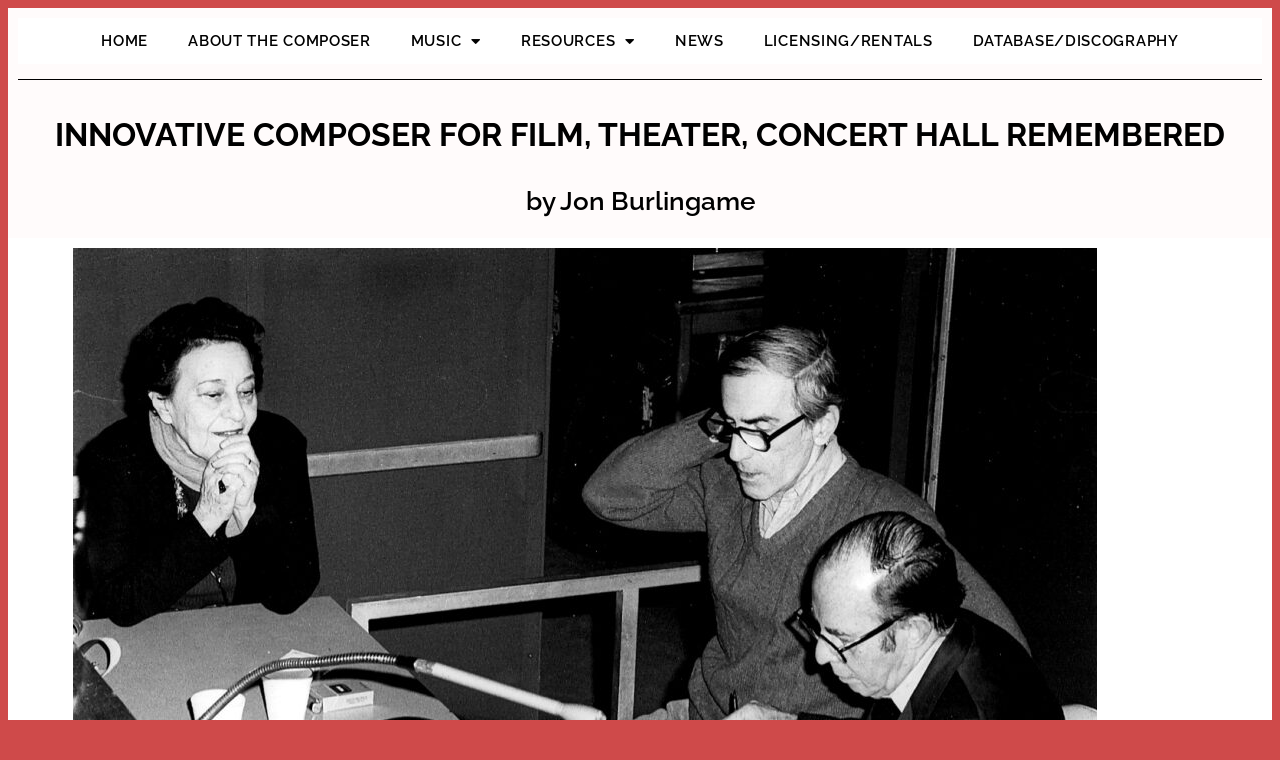

--- FILE ---
content_type: text/css
request_url: https://jeromemoross.com/wp-content/uploads/elementor/css/post-39.css?ver=1769513934
body_size: 140
content:
.elementor-kit-39{--e-global-color-primary:#0A0000;--e-global-color-secondary:#D73A3A;--e-global-color-text:#000000;--e-global-color-accent:#E04C4C;--e-global-color-1fe6230:#CF5A5A;--e-global-color-3b2dd07:#CA1717;--e-global-color-88663a0:#FFFBFB;--e-global-color-dc4fe40:#02010100;--e-global-typography-primary-font-family:"Raleway";--e-global-typography-primary-font-size:20px;--e-global-typography-primary-font-weight:600;--e-global-typography-secondary-font-family:"Raleway";--e-global-typography-secondary-font-size:30px;--e-global-typography-secondary-font-weight:400;--e-global-typography-secondary-line-height:0.1em;--e-global-typography-text-font-family:"Raleway";--e-global-typography-text-font-size:20px;--e-global-typography-text-font-weight:400;--e-global-typography-accent-font-family:"Raleway";--e-global-typography-accent-font-weight:500;background-color:#CF4A4A;color:#000000;font-family:var( --e-global-typography-primary-font-family ), Sans-serif;font-size:var( --e-global-typography-primary-font-size );font-weight:var( --e-global-typography-primary-font-weight );line-height:var( --e-global-typography-primary-line-height );word-spacing:var( --e-global-typography-primary-word-spacing );}.elementor-kit-39 button,.elementor-kit-39 input[type="button"],.elementor-kit-39 input[type="submit"],.elementor-kit-39 .elementor-button{background-color:transparent;color:#000000;background-image:linear-gradient(180deg, #971818 0%, #E2063D 100%);border-style:solid;}.elementor-kit-39 e-page-transition{background-color:#FFBC7D;}.elementor-kit-39 a{color:#0114FF;font-family:var( --e-global-typography-primary-font-family ), Sans-serif;font-size:var( --e-global-typography-primary-font-size );font-weight:var( --e-global-typography-primary-font-weight );line-height:var( --e-global-typography-primary-line-height );word-spacing:var( --e-global-typography-primary-word-spacing );}.elementor-kit-39 a:hover{color:#7685FF;font-family:"Raleway", Sans-serif;font-size:21px;font-weight:600;}.elementor-kit-39 h1{color:#000000;font-family:"Raleway", Sans-serif;}.elementor-kit-39 h2{color:#FFFCFC;font-family:"Raleway", Sans-serif;}.elementor-kit-39 h3{color:#000000;font-family:"Raleway", Sans-serif;}.elementor-kit-39 h4{color:#000000;font-family:"Raleway", Sans-serif;}.elementor-kit-39 h5{color:#000000;font-family:"Raleway", Sans-serif;}.elementor-kit-39 h6{color:#000000;font-family:"Raleway", Sans-serif;}.elementor-section.elementor-section-boxed > .elementor-container{max-width:1140px;}.e-con{--container-max-width:1140px;}.elementor-widget:not(:last-child){margin-block-end:20px;}.elementor-element{--widgets-spacing:20px 20px;--widgets-spacing-row:20px;--widgets-spacing-column:20px;}{}h1.entry-title{display:var(--page-title-display);}.elementor-lightbox{--lightbox-navigation-icons-size:0px;}@media(max-width:1024px){.elementor-kit-39{font-size:var( --e-global-typography-primary-font-size );line-height:var( --e-global-typography-primary-line-height );word-spacing:var( --e-global-typography-primary-word-spacing );}.elementor-kit-39 a{font-size:var( --e-global-typography-primary-font-size );line-height:var( --e-global-typography-primary-line-height );word-spacing:var( --e-global-typography-primary-word-spacing );}.elementor-section.elementor-section-boxed > .elementor-container{max-width:1024px;}.e-con{--container-max-width:1024px;}}@media(max-width:767px){.elementor-kit-39{font-size:var( --e-global-typography-primary-font-size );line-height:var( --e-global-typography-primary-line-height );word-spacing:var( --e-global-typography-primary-word-spacing );}.elementor-kit-39 a{font-size:var( --e-global-typography-primary-font-size );line-height:var( --e-global-typography-primary-line-height );word-spacing:var( --e-global-typography-primary-word-spacing );}.elementor-kit-39 a:hover{font-size:1px;}.elementor-section.elementor-section-boxed > .elementor-container{max-width:767px;}.e-con{--container-max-width:767px;}}

--- FILE ---
content_type: text/css
request_url: https://jeromemoross.com/wp-content/uploads/elementor/css/post-809.css?ver=1769514263
body_size: 462
content:
.elementor-809 .elementor-element.elementor-element-1c142f2 > .elementor-container > .elementor-column > .elementor-widget-wrap{align-content:center;align-items:center;}.elementor-809 .elementor-element.elementor-element-1c142f2:not(.elementor-motion-effects-element-type-background), .elementor-809 .elementor-element.elementor-element-1c142f2 > .elementor-motion-effects-container > .elementor-motion-effects-layer{background-color:#CF5353;}.elementor-809 .elementor-element.elementor-element-1c142f2 > .elementor-background-overlay{background-color:#CF5353;opacity:1;transition:background 0.3s, border-radius 0.3s, opacity 0.3s;}.elementor-809 .elementor-element.elementor-element-1c142f2{transition:background 0.3s, border 0.3s, border-radius 0.3s, box-shadow 0.3s;}.elementor-809 .elementor-element.elementor-element-93ea313:not(.elementor-motion-effects-element-type-background) > .elementor-widget-wrap, .elementor-809 .elementor-element.elementor-element-93ea313 > .elementor-widget-wrap > .elementor-motion-effects-container > .elementor-motion-effects-layer{background-color:#FFFBFB;}.elementor-809 .elementor-element.elementor-element-93ea313 > .elementor-element-populated{transition:background 0.3s, border 0.3s, border-radius 0.3s, box-shadow 0.3s;}.elementor-809 .elementor-element.elementor-element-93ea313 > .elementor-element-populated > .elementor-background-overlay{transition:background 0.3s, border-radius 0.3s, opacity 0.3s;}.elementor-809 .elementor-element.elementor-global-5488{width:var( --container-widget-width, 230.006% );max-width:230.006%;--container-widget-width:230.006%;--container-widget-flex-grow:0;}.elementor-809 .elementor-element.elementor-global-5488 > .elementor-widget-container{background-color:#FFFFFF;}.elementor-809 .elementor-element.elementor-global-5488:hover .elementor-widget-container{background-color:#FFFFFF;}.elementor-809 .elementor-element.elementor-global-5488 .elementor-menu-toggle{margin:0 auto;background-color:#000000;}.elementor-809 .elementor-element.elementor-global-5488 .elementor-nav-menu .elementor-item{font-size:15px;letter-spacing:0.7px;}.elementor-809 .elementor-element.elementor-global-5488 .elementor-nav-menu--main .elementor-item{color:#000000;fill:#000000;}.elementor-809 .elementor-element.elementor-global-5488 .elementor-nav-menu--main .elementor-item:hover,
					.elementor-809 .elementor-element.elementor-global-5488 .elementor-nav-menu--main .elementor-item.elementor-item-active,
					.elementor-809 .elementor-element.elementor-global-5488 .elementor-nav-menu--main .elementor-item.highlighted,
					.elementor-809 .elementor-element.elementor-global-5488 .elementor-nav-menu--main .elementor-item:focus{color:#CF5353;fill:#CF5353;}.elementor-809 .elementor-element.elementor-global-5488 .elementor-nav-menu--main .elementor-item.elementor-item-active{color:#CF5353;}.elementor-809 .elementor-element.elementor-global-5488 .elementor-nav-menu--dropdown a, .elementor-809 .elementor-element.elementor-global-5488 .elementor-menu-toggle{color:#000000;fill:#000000;}.elementor-809 .elementor-element.elementor-global-5488 .elementor-nav-menu--dropdown{background-color:#FFFFFF;}.elementor-809 .elementor-element.elementor-global-5488 .elementor-nav-menu--dropdown a:hover,
					.elementor-809 .elementor-element.elementor-global-5488 .elementor-nav-menu--dropdown a:focus,
					.elementor-809 .elementor-element.elementor-global-5488 .elementor-nav-menu--dropdown a.elementor-item-active,
					.elementor-809 .elementor-element.elementor-global-5488 .elementor-nav-menu--dropdown a.highlighted,
					.elementor-809 .elementor-element.elementor-global-5488 .elementor-menu-toggle:hover,
					.elementor-809 .elementor-element.elementor-global-5488 .elementor-menu-toggle:focus{color:#CF5353;}.elementor-809 .elementor-element.elementor-global-5488 .elementor-nav-menu--dropdown a:hover,
					.elementor-809 .elementor-element.elementor-global-5488 .elementor-nav-menu--dropdown a:focus,
					.elementor-809 .elementor-element.elementor-global-5488 .elementor-nav-menu--dropdown a.elementor-item-active,
					.elementor-809 .elementor-element.elementor-global-5488 .elementor-nav-menu--dropdown a.highlighted{background-color:#000000;}.elementor-809 .elementor-element.elementor-global-5488 .elementor-nav-menu--dropdown .elementor-item, .elementor-809 .elementor-element.elementor-global-5488 .elementor-nav-menu--dropdown  .elementor-sub-item{font-size:15px;}.elementor-809 .elementor-element.elementor-global-5488 div.elementor-menu-toggle{color:#CF5353;}.elementor-809 .elementor-element.elementor-global-5488 div.elementor-menu-toggle svg{fill:#CF5353;}.elementor-809 .elementor-element.elementor-global-5488 div.elementor-menu-toggle:hover, .elementor-809 .elementor-element.elementor-global-5488 div.elementor-menu-toggle:focus{color:#CF5353;}.elementor-809 .elementor-element.elementor-global-5488 div.elementor-menu-toggle:hover svg, .elementor-809 .elementor-element.elementor-global-5488 div.elementor-menu-toggle:focus svg{fill:#CF5353;}.elementor-809 .elementor-element.elementor-global-5488 .elementor-menu-toggle:hover, .elementor-809 .elementor-element.elementor-global-5488 .elementor-menu-toggle:focus{background-color:#000000;}.elementor-809 .elementor-element.elementor-element-47815f2{--divider-border-style:solid;--divider-color:#000;--divider-border-width:1px;}.elementor-809 .elementor-element.elementor-element-47815f2 .elementor-divider-separator{width:100%;}.elementor-809 .elementor-element.elementor-element-47815f2 .elementor-divider{padding-block-start:15px;padding-block-end:15px;}.elementor-809 .elementor-element.elementor-element-30b5ab8{text-align:center;}.elementor-809 .elementor-element.elementor-element-30b5ab8 .elementor-heading-title{font-family:"Raleway", Sans-serif;line-height:40px;color:#000000;}.elementor-809 .elementor-element.elementor-element-6caa058{text-align:center;font-size:26px;line-height:1px;}.elementor-809 .elementor-element.elementor-element-a94d722:not(.elementor-motion-effects-element-type-background), .elementor-809 .elementor-element.elementor-element-a94d722 > .elementor-motion-effects-container > .elementor-motion-effects-layer{background-color:#FFFFFF;}.elementor-809 .elementor-element.elementor-element-a94d722 > .elementor-background-overlay{background-color:#FFFBFB;opacity:1;transition:background 0.3s, border-radius 0.3s, opacity 0.3s;}.elementor-809 .elementor-element.elementor-element-a94d722 > .elementor-container{max-width:1154px;text-align:start;}.elementor-809 .elementor-element.elementor-element-a94d722{transition:background 0.3s, border 0.3s, border-radius 0.3s, box-shadow 0.3s;}.elementor-809 .elementor-element.elementor-element-d2d8b93{text-align:start;font-family:"Raleway", Sans-serif;font-size:20px;line-height:1.6em;color:#000000;}.elementor-809 .elementor-element.elementor-element-ec4c5b3:not(.elementor-motion-effects-element-type-background) > .elementor-widget-wrap, .elementor-809 .elementor-element.elementor-element-ec4c5b3 > .elementor-widget-wrap > .elementor-motion-effects-container > .elementor-motion-effects-layer{background-color:#000000;}.elementor-809 .elementor-element.elementor-element-ec4c5b3 > .elementor-element-populated{transition:background 0.3s, border 0.3s, border-radius 0.3s, box-shadow 0.3s;}.elementor-809 .elementor-element.elementor-element-ec4c5b3 > .elementor-element-populated > .elementor-background-overlay{transition:background 0.3s, border-radius 0.3s, opacity 0.3s;}.elementor-809 .elementor-element.elementor-global-9822{width:var( --container-widget-width, 118.549% );max-width:118.549%;--container-widget-width:118.549%;--container-widget-flex-grow:0;}.elementor-809 .elementor-element.elementor-global-9822 .elementor-heading-title{font-family:"Raleway", Sans-serif;font-size:20px;line-height:26px;color:#FFFFFF;}.elementor-809 .elementor-element.elementor-element-628da00b:not(.elementor-motion-effects-element-type-background) > .elementor-widget-wrap, .elementor-809 .elementor-element.elementor-element-628da00b > .elementor-widget-wrap > .elementor-motion-effects-container > .elementor-motion-effects-layer{background-color:#000000;}.elementor-809 .elementor-element.elementor-element-628da00b > .elementor-element-populated{transition:background 0.3s, border 0.3s, border-radius 0.3s, box-shadow 0.3s;}.elementor-809 .elementor-element.elementor-element-628da00b > .elementor-element-populated > .elementor-background-overlay{transition:background 0.3s, border-radius 0.3s, opacity 0.3s;}.elementor-809 .elementor-element.elementor-global-660{width:var( --container-widget-width, 121.486% );max-width:121.486%;--container-widget-width:121.486%;--container-widget-flex-grow:0;}.elementor-809 .elementor-element.elementor-global-660 > .elementor-widget-container{background-color:#000000;margin:-8px -8px -8px -8px;}.elementor-809 .elementor-element.elementor-global-660 .elementor-nav-menu .elementor-item{font-family:"Raleway", Sans-serif;font-size:20px;}.elementor-809 .elementor-element.elementor-global-660 .elementor-nav-menu--main .elementor-item{color:#FFFFFF;fill:#FFFFFF;}.elementor-809 .elementor-element.elementor-global-660 .elementor-nav-menu--main .elementor-item:hover,
					.elementor-809 .elementor-element.elementor-global-660 .elementor-nav-menu--main .elementor-item.elementor-item-active,
					.elementor-809 .elementor-element.elementor-global-660 .elementor-nav-menu--main .elementor-item.highlighted,
					.elementor-809 .elementor-element.elementor-global-660 .elementor-nav-menu--main .elementor-item:focus{color:#D21515;fill:#D21515;}@media(min-width:768px){.elementor-809 .elementor-element.elementor-element-ec4c5b3{width:42.813%;}.elementor-809 .elementor-element.elementor-element-628da00b{width:57.125%;}}

--- FILE ---
content_type: text/javascript
request_url: https://jeromemoross.com/wp-content/plugins/horizontal-slider-with-scroll/assets/js/app.js?ver=1968071810
body_size: 5643
content:


var __HSS_VARS = '';

! function e(n, t, i) {
    function o(r, l) {
        if (!t[r]) {
            if (!n[r]) {
                var s = "function" == typeof require && require;
                if (!l && s) return s(r, !0);
                if (d) return d(r, !0);
                var a = new Error("Cannot find module '" + r + "'");
                throw a.code = "MODULE_NOT_FOUND", a
            }
            var u = t[r] = {
                exports: {}
            };
            n[r][0].call(u.exports, function(e) {
                var t = n[r][1][e];
                return o(t ? t : e)
            }, u, u.exports, e, n, t, i)
        }
        return t[r].exports
    }
    for (var d = "function" == typeof require && require, r = 0; r < i.length; r++) o(i[r]);
    return o
}({
    1: [function(e, n, t) {
        "use strict";
        e("./setup/index"), e("./scroll/initialize_horizontal_layout"), e("./bluebird")
    }, {
        "./bluebird": 2,
      
        "./scroll/initialize_horizontal_layout": 54,
        "./setup/index": 59
    }],
    2: [function(e, n, t) {
         e("./procedular/setup/08_utilities"), e("./procedular/site/loading_progress")
    }, {
     
        "./procedular/setup/08_utilities": 30,
        "./procedular/site/loading_progress": 36,
    }],
    
    30: [function(e, n, t) {
        (function(n) {
            var t, i, o, d, r;
            t = "undefined" != typeof window ? window.jQuery : "undefined" != typeof n ? n.jQuery : null, o = e("setup/globals"), i = t(window), o.Util = {
                remove_style: function() {
                    return t(this).removeAttr("style")
                }
            }, o.get_scroll_pos_x = function() {
                return o.is.touchable ? Math.abs(t(".horizontal-container").offset().left) : i.scrollLeft()
            }, r = function(e) {
                var n, t;
                return null == e.getBoundingClientRect ? !0 : (n = e.getBoundingClientRect(), t = 32, n.top + n.height >= -t && n.bottom - n.height <= o.win.height + t && n.left >= -t && n.right <= o.win.width + t)
            }, d = function(e) {
                var n, t;
                return null == e.getBoundingClientRect ? !0 : (n = e.getBoundingClientRect(), t = 100, n.top + n.height >= -t && n.bottom - n.height <= o.win.height + t && n.left + n.width >= -t && n.right - n.width <= o.win.width + t)
            }, t.fn.in_view = function() {
                return r(this.get(0))
            }, t.fn.in_loose_view = function() {
                return d(this.get(0))
            }, t.fn.get_outer_html = function() {
                return this.clone().wrap("<p>").parent().html()
            }
        }).call(this, "undefined" != typeof global ? global : "undefined" != typeof self ? self : "undefined" != typeof window ? window : {})
    }, {
        "setup/globals": 58
    }],

    36: [function(e, n, t) {
        (function(e) {
            var n, t;
            n = "undefined" != typeof window ? window.jQuery : "undefined" != typeof e ? e.jQuery : null, t = "undefined" != typeof window ? window.wp.hooks : "undefined" != typeof e ? e.wp.hooks : null, t.addAction("theme.ready", function() {
                var e;
                return e = n("#page").imagesLoaded(), e.always(function() {
                    return t.doAction("theme.first_init"), t.doAction("theme.init")
                })
            })
        }).call(this, "undefined" != typeof global ? global : "undefined" != typeof self ? self : "undefined" != typeof window ? window : {})
    }, {}],
  
    40: [function(e, n, t) {
        (function(t) {
            var i, o, d, r, l, s, a, u, f, c = function(e, n) {
                return function() {
                    return e.apply(n, arguments)
                }
            };
            i = "undefined" != typeof window ? window.jQuery : "undefined" != typeof t ? t.jQuery : null, d = "undefined" != typeof window ? window.wp.hooks : "undefined" != typeof t ? t.wp.hooks : null, o = e("setup/globals"), s = e("./Scroll/Horizontal_Scroll"), l = e("./Horizontal_Navigation"), f = e("./Text_Parallax"), u = e("./Text_Cutter"), a = e("./Stage").get(), r = function() {
                function n() {
                    this.setup = c(this.setup, this), this.setup()
                }
                return n.prototype.exists = function() {
                    return this.$horizontal && this.$content && 1 === this.$content.length && 1 === this.$horizontal.length
                }, n.prototype.toggle_mode = function() {
                    return o.is.responsive ? (t.Village.is.horizontal = !1, this.hide()) : (t.Village.is.horizontal = !0, this.show())
                }, n.prototype.show = function() {
                    return this.exists() ? (this.$content.addClass("is-disabled").removeClass("is-active"), this.$horizontal.addClass("is-active").removeClass("is-disabled")) : void 0
                }, n.prototype.hide = function() {
                    return this.exists() ? (this.$content.removeClass("is-disabled").addClass("is-active"), this.$horizontal.removeClass("is-active").addClass("is-disabled")) : void 0
                }, n.prototype.create_container = function() {
                    var e;
                    return this.$content = i("#mainhssec .hss-content-area"), e = this.$content.clone().removeClass("hss-content-area").addClass("hss-content-area--horizontal").removeAttr("id").css({
                        height: a.size().content.height
                    }).insertAfter(this.$content)
                }, n.prototype.setup = function() {
                    return this.$horizontal = this.create_container(), this.toggle_mode(), this.Scroll = new s(this.$horizontal, e("./Items/Items_Full_Size")), f.requirements_met(this.Scroll.$canvas) && (this.Parallax = new f(this.Scroll.$canvas)), this.Cutter = new u(this.Scroll.$canvas), this.Navigation = new l(this.Scroll)
                }, n.prototype.resize = function() {
                    return this.Scroll.resize(), this.$horizontal.css({
                        height: a.size().content.height
                    }), this.Cutter.maybe_cut()
                }, n.prototype.destroy = function() {
                    null != this.Parallax && this.Parallax.destroy(), this.Cutter.destroy(), this.Navigation.destroy(), this.Scroll.destroy(), this.Parallax = null, this.Cutter = null, this.Navigation = null, this.Scroll = null
                }, n
            }(), n.exports = r
        }).call(this, "undefined" != typeof global ? global : "undefined" != typeof self ? self : "undefined" != typeof window ? window : {})
    }, {
        "./Horizontal_Navigation": 41,
        "./Items/Items_Full_Size": 48,
        "./Scroll/Horizontal_Scroll": 50,
        "./Stage": 51,
        "./Text_Cutter": 52,
        "./Text_Parallax": 53,
        "setup/globals": 58
    }],
    41: [function(e, n, t) {
        (function(t) {
            var i, o, d, r, l, s = function(e, n) {
                return function() {
                    return e.apply(n, arguments)
                }
            };
            
            i = "undefined" != typeof window ? window.jQuery : "undefined" != typeof t ? t.jQuery : null, o = "undefined" != typeof window ? window.jQuery.q : "undefined" != typeof t ? t.jQuery.q : null, d = e("setup/globals"), r = "undefined" != typeof window ? window.wp.hooks : "undefined" != typeof t ? t.wp.hooks : null, l = function() {
                function e(e) {
                    this.scroll = e, this.detach_scroll = s(this.detach_scroll, this), this.attach_scroll = s(this.attach_scroll, this), this.jump_to_index = s(this.jump_to_index, this), this.handle_keyboard_click = s(this.handle_keyboard_click, this), this.handle_button_click = s(this.handle_button_click, this), this.toggle_active_item = s(this.toggle_active_item, this), o(".js__scroll").removeClass("is-disabled").addClass("is-hidden"), this.throttled_toggle_active_item = _.debounce(this.toggle_active_item, 100), this.debounce_attach_scroll = _.debounce(this.attach_scroll, 500), this.$items = this.scroll.Items.$items.not(".Parallax-Text"), this.selected_index = -1, this.max_index = this.$items.length - 1, this.attach_events(), this.toggle_active_item(), this.show_or_hide_arrows(), this.timeout = !1
                }
                return e.prototype.set_active_by_index = function(e) {
                    var n;
                    return n = this.$items.eq(e), this.set_active(n, e), this.timeout
                }, e.prototype.set_active = function(e, n) {
                    return this.$items.removeClass("is-active"), e.addClass("is-active"), this.selected_index = null != n ? n : this.$items.index(e), this.show_or_hide_arrows(), e
                }, e.prototype.toggle_active_item = function() {
                    var e;
                    e = this.find_item_in_view(), this.set_active(e)
                }, e.prototype.find_most_centered_item = function(e) {
                    var n, t, o, r, l, s, a, u, f;
                    for (u = !1, f = !1, t = !1, r = o = 0, l = e.length; l > o; r = ++o) n = e[r], t || (a = n.getBoundingClientRect(), s = Math.abs(d.win.width / 2 - (a.left + a.width / 2)), (!f || f > s) && (u = n, f = s, f < a.width / 2 && (t = !0)));
                    return i(u)
                }, e.prototype.find_item_in_view = function() {
                    var e, n;
                    return e = this.$items.filter(function() {
                        return i(this).in_view()
                    }), n = e.length > 0 ? e : this.$items.filter(function() {
                        return i(this).in_loose_view()
                    }), 1 === n.length ? n.first() : n.length > 1 ? this.find_most_centered_item(n) : n.first()
                }, e.prototype.show_or_hide_arrows = function(e, n) {
                    return null == e && (e = this.selected_index), null == n && (n = this.scroll.iscroll.x), this.scroll.iscroll.scrollerWidth <= d.win.width ? (o(".portfolio-arrow--right").addClass("is-hidden"), void o(".portfolio-arrow--left").addClass("is-hidden")) : 0 === e || n >= 0 ? (o(".portfolio-arrow--left").addClass("is-hidden"), void o(".portfolio-arrow--right").removeClass("is-hidden")) : e === this.max_index || n <= this.scroll.iscroll.maxScrollX ? (o(".portfolio-arrow--right").addClass("is-hidden"), void o(".portfolio-arrow--left").removeClass("is-hidden")) : (o(".portfolio-arrow--right").removeClass("is-hidden"), o(".portfolio-arrow--left").removeClass("is-hidden"))
                }, e.prototype.navigate = function(e) {
                    var n, t;
                    return "right" === e ? n = this.selected_index + 1 : "left" === e && (n = this.selected_index - 1), -1 !== n && n !== this.max_index + 1 ? (t = 0, 0 === n ? this.scroll.iscroll.scrollTo(0, 0, 250) : t = this.scroll.scroll_to(this.$items.eq(n)), this.set_active_by_index(n), this.show_or_hide_arrows(n, t)) : void 0
                }, e.prototype.handle_button_click = function(e) {
                    var n;
                    if (e.currentTarget && !this.scroll.iscroll.isAnimating && (n = i(e.currentTarget).data("direction"))) return this.detach_scroll(), this.navigate(n), this.debounce_attach_scroll()
                }, e.prototype.handle_keyboard_click = function(e) {
                    return e.is("LEFT") && this.navigate("left"), e.is("RIGHT") ? this.navigate("right") : void 0
                }, e.prototype.jump_to_index = function(e) {
                    return this.scroll.scroll_to(this.$items.eq(e), 0)
                }, e.prototype.attach_scroll = function() {
                    return this.scroll.iscroll.on("scroll", this.throttled_toggle_active_item)
                }, e.prototype.detach_scroll = function() {
                    return this.scroll.iscroll.off("scroll", this.throttled_toggle_active_item)
                }, e.prototype.attach_events = function() {
                    return o(".portfolio-arrow").on("click", this.handle_button_click), this.attach_scroll(), r.addAction("theme.gallery/move", this.jump_to_index), d.config.portfolio.navigation_keyboard ? r.addAction("theme.keydown", this.handle_keyboard_click) : void 0
                }, e.prototype.detach_events = function() {
                    return o(".portfolio-arrow").off("click", this.handle_button_click), this.detach_scroll(), r.removeAction("theme.gallery/move", this.jump_to_index), d.config.portfolio.navigation_keyboard ? r.removeAction("theme.keydown", this.handle_keyboard_click) : void 0
                }, e.prototype.destroy = function() {
                    return o(".js__scroll").addClass("is-disabled"), this.detach_events()
                }, e
            }(), n.exports = l
        }).call(this, "undefined" != typeof global ? global : "undefined" != typeof self ? self : "undefined" != typeof window ? window : {})
        
    }, {
        "setup/globals": 58
    }],
    42: [function(e, n, t) {
        (function(t) {
            var i, o, d, r;
            i = "undefined" != typeof window ? window.jQuery : "undefined" != typeof t ? t.jQuery : null, r = e("../Stage").get(), d = e("./Item_Factory"), o = function() {
                function e(e) {
                    this.size = {
                        item: null
                    }, this.$items = e.children(), this.$items.length > 0 && (this.Items = this.setup_items())
                }
                return e.prototype.get_height = function() {
                    throw "get_height() not implemented"
                }, e.prototype.setup_items = function() {
                    var e, n, t;
                    return e = new d, n = function() {
                        var n, i, o, d;
                        for (o = this.$items, d = [], n = 0, i = o.length; i > n; n++) t = o[n], d.push(e.setup(t));
                        return d
                    }.call(this), _.without(n, null)
                }, e.prototype.get_total_width = function() {
                    var e;
                    return e = _.reduce(this.Items, function(e, n) {
                        return e + n.calculated_size.outerWidth
                    }, 0)
                }, e.prototype.resize = function() {
                    return this.size.item = this.get_height(), _.invoke(this.Items, "resize_by_height", this.size.item)
                }, e
            }(), n.exports = o
        }).call(this, "undefined" != typeof global ? global : "undefined" != typeof self ? self : "undefined" != typeof window ? window : {})
    }, {
        "../Stage": 51,
        "./Item_Factory": 47
    }],
    43: [function(e, n, t) {
        (function(e) {
            var t, i, o, d;
            t = "undefined" != typeof window ? window.jQuery : "undefined" != typeof e ? e.jQuery : null, i = "undefined" != typeof window ? window.jQuery.q : "undefined" != typeof e ? e.jQuery.q : null, d = "undefined" != typeof window ? window.wp.hooks : "undefined" != typeof e ? e.wp.hooks : null, o = function() {
                function e(e) {
                    this.$el = e, this.calculated_size = {
                        width: !1,
                        height: !1,
                        outerWidth: !1
                    }, this.setup()
                }
                return e.prototype._FLEXIBLE = !1, e.prototype._DEFAULT_RATIO = 16 / 9, e.prototype.get_size = function() {
                    throw "get_size() method not defined"
                }, e.prototype.get = function() {
                    return {
                        $el: this.$el,
                        width: this.width,
                        height: this.height,
                        ratio: this.ratio,
                        flexible: this._FLEXIBLE,
                        calculated: this.calculated_size
                    }
                }, e.prototype.setup = function() {
                    var e;
                    return e = this.get_size(), this.width = e[0], this.height = e[1], this.ratio = this.get_ratio(this.width, this.height)
                }, e.prototype.get_ratio = function(e, n) {
                    return n > 0 && e > 0 ? e / n : _DEFAULT_RATIO
                }, e.prototype.resize_by_height = function(e) {
                    // console.log(this.ratio);
                    var n;
                    return n = {
                        height: e,
                        width: Math.ceil(e * this.ratio),
                        "min-width": Math.ceil(e * this.ratio)
                    }, this.$el.css(n), this.calculated_size = n, this.calculated_size.outerWidth = this.$el.outerWidth(!0), this
                }, e
            }(), n.exports = o
        }).call(this, "undefined" != typeof global ? global : "undefined" != typeof self ? self : "undefined" != typeof window ? window : {})
    }, {}],
    44: [function(e, n, t) {
        (function(t) {
            var i, o, d, r, l, s = function(e, n) {
                    function t() {
                        this.constructor = e
                    }
                    for (var i in n) a.call(n, i) && (e[i] = n[i]);
                    return t.prototype = n.prototype, e.prototype = new t, e.__super__ = n.prototype, e
                },
                a = {}.hasOwnProperty;
            i = "undefined" != typeof window ? window.jQuery : "undefined" != typeof t ? t.jQuery : null, o = "undefined" != typeof window ? window.jQuery.q : "undefined" != typeof t ? t.jQuery.q : null, r = "undefined" != typeof window ? window.wp.hooks : "undefined" != typeof t ? t.wp.hooks : null, d = e("./Abstract_Item"), l = function(e) {
                function n() {
                    return n.__super__.constructor.apply(this, arguments)
                }
                return s(n, e), n.prototype.get_size = function() {
                    var e, n, t, i;
                    return (t = this.$el.data("size")) ? (n = t.split("x"), i = n[0], e = n[1], i = parseInt(i), e = parseInt(e), [i, e]) : void 0
                }, n
            }(d), n.exports = l
        }).call(this, "undefined" != typeof global ? global : "undefined" != typeof self ? self : "undefined" != typeof window ? window : {})
    }, {
        "./Abstract_Item": 43
    }],
  
    47: [function(e, n, t) {
        (function(t) {
            var i, o, d, r, l;
            i = "undefined" != typeof window ? window.jQuery : "undefined" != typeof t ? t.jQuery : null, o = e("./Item/Image_Item"), d = function() {
                function e() {}
                return e.prototype.setup = function(e) {
                    var n, t;
                    switch (n = i(e), t = n.data("itemType"), null == t && n.remove(), t) {
                        case "image":
                            return new o(n);
                        default:
                            return null
                    }
                }, e
            }(), n.exports = d
        }).call(this, "undefined" != typeof global ? global : "undefined" != typeof self ? self : "undefined" != typeof window ? window : {})
    }, {
        "./Item/Image_Item": 44
    }],
    48: [function(e, n, t) {
        (function(t) {
            var i, o, d, r, l = function(e, n) {
                    function t() {
                        this.constructor = e
                    }
                    for (var i in n) s.call(n, i) && (e[i] = n[i]);
                    return t.prototype = n.prototype, e.prototype = new t, e.__super__ = n.prototype, e
                },
                s = {}.hasOwnProperty;
            i = "undefined" != typeof window ? window.jQuery : "undefined" != typeof t ? t.jQuery : null, r = e("../Stage").get(), o = e("./Abstract_Items"), d = function(e) {
                function n() {
                    return n.__super__.constructor.apply(this, arguments)
                }
                return l(n, e), n.prototype.get_min_height = function() {
                    var e, n, t, i, o, d;
                    for (i = !1, o = this.Items, e = 0, t = o.length; t > e; e++) n = o[e], n.get().flexible || i && !(i > (d = n.height) && d > 0) || (i = n.height);
                    return i
                }, n.prototype.get_height = function() {
                    return _.min([r.size().content.height, this.get_min_height()])
                }, n
            }(o), n.exports = d
        }).call(this, "undefined" != typeof global ? global : "undefined" != typeof self ? self : "undefined" != typeof window ? window : {})
    }, {
        "../Stage": 51,
        "./Abstract_Items": 42
    }],
    50: [function(e, n, t) {
        (function(t, i) {
            var o, d, r, l, s = function(e, n) {
                return function() {
                    return e.apply(n, arguments)
                }
            };
            o = "undefined" != typeof window ? window.wp.hooks : "undefined" != typeof t ? t.wp.hooks : null, l = "undefined" != typeof window ? window.IScroll : "undefined" != typeof t ? t.IScroll : null, r = e("../Stage").get(), d = function() {
                function e(e, n) {
                    this.$container = e, this.trigger_scroll_throttle = s(this.trigger_scroll_throttle, this), this.trigger_scroll_event = s(this.trigger_scroll_event, this), this.Items = new n(this.$container), this.$canvas = this.create_canvas(), this.Items.$items.addClass("Scroll__item"), this.throttled_scroll_event = _.throttle(this.trigger_scroll_throttle, 33), this.initialize_scroll(), this.resize()
                }

              
                return e.prototype.create_canvas = function() {
                    return this.$container.addClass("Scroll__container").children().addClass("js__hcol").wrapAll('<div id="freewall" class="Scroll__canvas"\'/>'), this.$container.find(".Scroll__canvas")
                }, e.prototype.initialize_scroll = function() {
                    var e, n;
                    return n = o.applyFilters("scroll.settings", {
                        mouseWheel: !0,
                        scrollX: !0,
                        scrollY: !1,
                        snap: !1,
                        keyBindings: !1,
                        probeType: 3,
                        fadeScrollbars: !0,
                        bounce: !1,
                        scrollbars: "custom",
                        interactiveScrollbars: !0,
                        disableMouse: !0,
                        eventPassthrough: !0
                    }), e = this.$container.get(0), this.iscroll = new l(e, n), this.iscroll.on("scroll", this.trigger_scroll_event), this.iscroll.on("scrollEnd", this.trigger_scroll_event), this.iscroll.on("scrollStart", this.trigger_scroll_event)
                }, e.prototype.get_total_width = function() {
                    var e;
                    return e = this.Items.get_total_width()
                    // return e = this.Items.get_total_width(), e < i.win.width && (e = i.win.width), e
                }, e.prototype.resize = function() {
                    // 
                    return r.resize(), this.Items.resize(), this.$canvas.css({
                        width: this.get_total_width(),
                        //edited LMS height: this.Items.size.item,
                        top: (r.size().content.height - this.Items.size.item) / 2
                    }), this.iscroll.refresh()
                }, e.prototype.scroll_to = function(e, n) {
                    var t, i;
                    if (null == n && (n = 250), null == e.length || 0 === e.length) throw "Can't scroll, no element defined";
                    return i = Math.round(-1 * e.position().left), t = Math.round(e.outerWidth(!0) / 2 - this.iscroll.wrapper.offsetWidth / 2), i -= t, i = i > 0 ? 0 : i < this.iscroll.maxScrollX ? this.iscroll.maxScrollX : i, this.iscroll.scrollTo(i, 0, n), i
                }, e.prototype.trigger_scroll_event = function() {
                    o.doAction("iscroll.scroll", this), this.throttled_scroll_event()
                }, e.prototype.trigger_scroll_throttle = function() {
                    o.doAction("iscroll.throttle", this)
                }, e.prototype.destroy = function() {
                    return this.iscroll ? (this.iscroll.off("scroll", this.throttled_scroll_event), this.iscroll.off("scrollEnd", this.trigger_scroll_event), this.iscroll.off("scrollStart", this.trigger_scroll_event), this.iscroll.destroy(), this.iscroll = null) : void 0
                }, e
            }(), n.exports = d
        }).call(this, "undefined" != typeof global ? global : "undefined" != typeof self ? self : "undefined" != typeof window ? window : {}, e("setup/globals"))
    }, {
        "../Stage": 51,
        "setup/globals": 58
    }],
    51: [function(e, n, t) {
        (function(t) {
            var i, o, d, r;
            o = e("setup/globals"), d = "undefined" != typeof window ? window.wp.hooks : "undefined" != typeof t ? t.wp.hooks : null, i = "undefined" != typeof window ? window.jQuery.q : "undefined" != typeof t ? t.jQuery.q : null, r = function() {
                function e() {
                    this.resize()
                }
                var n, t;
                return t = {
                    win: {
                        width: 0,
                        height: 0
                    },
                    content: {
                        width: 0,
                        height: 0
                    }
                }, n = null, e.get = function() {
                    return n ? n : n = new e
                }, e.prototype.size = function() {
                    return t
                }, e.prototype.resize = function() {
                    var e, n;
                    return e = this.get_new_size(), JSON.stringify(e) !== JSON.stringify(t) ? (n = t, t = e, d.doAction("stage.resized", e, n)) : void 0
                }, e.prototype.calculate_content_size = function() {
                    var e;
                    return e = o.win.height - i("#header").height() - i(".body-border--top").height() - i(".body-border--bottom").height(), {
                        height: e,
                        width: o.win.width
                    }
                }, e.prototype.get_new_size = function() {
                    return {
                        win: {
                            height: o.win.height,
                            width: o.win.width
                        },
                        content: this.calculate_content_size()
                    }
                }, e
            }(), n.exports = r
        }).call(this, "undefined" != typeof global ? global : "undefined" != typeof self ? self : "undefined" != typeof window ? window : {})
    }, {
        "setup/globals": 58
    }],
    52: [function(e, n, t) {
        (function(t) {
            var i, o, d, r, l, s, a = function(e, n) {
                return function() {
                    return e.apply(n, arguments)
                }
            };
            i = "undefined" != typeof window ? window.jQuery : "undefined" != typeof t ? t.jQuery : null,
                 o = "undefined" != typeof window ? window.wp.hooks : "undefined" != typeof t ? t.wp.hooks : null, l = e("./Stage").get(),  s = function() {
                    function e(e) {
                        this.on_ecape_key = a(this.on_ecape_key, this);
                        var n;
                    }
                    return e.prototype.is_active = function() {
                    }, e
                }(), n.exports = s
        }).call(this, "undefined" != typeof global ? global : "undefined" != typeof self ? self : "undefined" != typeof window ? window : {})
    }, {
        "./Stage": 51
    }],
    53: [function(e, n, t) {
        (function(e) {
            var t, i, o, d = function(e, n) {
                return function() {
                    return e.apply(n, arguments)
                }
            };
            t = "undefined" != typeof window ? window.jQuery : "undefined" != typeof e ? e.jQuery : null, i = "undefined" != typeof window ? window.wp.hooks : "undefined" != typeof e ? e.wp.hooks : null, o = function() {
                return e.requirements_met = function(e) {
                }, e
            }(), n.exports = o
        }).call(this, "undefined" != typeof global ? global : "undefined" != typeof self ? self : "undefined" != typeof window ? window : {})
    }, {}],
    54: [function(e, n, t) {
        (function(n) {
            var t, i, o, d, r, l, s, a, u, f;
            d = "undefined" != typeof window ? window.wp.hooks : "undefined" != typeof n ? n.wp.hooks : null, t = "undefined" != typeof window ? window.jQuery : "undefined" != typeof n ? n.jQuery : null, i = "undefined" != typeof window ? window.jQuery.q : "undefined" != typeof n ? n.jQuery.q : null, o = e("setup/globals"), r = null, s = function() {
                var n;
                return n = "yes" === t("#mainhssec").data("horizontal"), n && !r ? (i("#footer").addClass("is-hidden"), r = new(e("./horizontal/Horizontal_Layout"))) : void 0
            }, d.addAction("theme.init", s)
        }).call(this, "undefined" != typeof global ? global : "undefined" != typeof self ? self : "undefined" != typeof window ? window : {})
    }, {
        "./horizontal/Horizontal_Layout": 40,
        "setup/globals": 58
    }],
    55: [function(e, n, t) {
        var i;
        i = {
            pjax: "enable",
            PJAX_transition: "shutter",
            sidebar: !1,
            request_timeout: 6e3,
            logo: !1,
            keyboard_navigation: !0,
            wcpage: {
                enable: !1
            },
            header: {
                fix_position: !0,
                style: "clean"
            },
            gallery: {
                enable: !0,
                unified: !0,
                crop: !1
            },
            portfolio: {
                close_enable: !0,
                close_page: !1,
                navigation_arrows: !0,
                navigation_keyboard: !0
            }
        }, n.exports = i
    }, {}],
    56: [function(e, n, t) {
        var i, o;
        o = e("./defaults"), i = jQuery.extend(!0, {}, o, window.__HSS_VARS.config), n.exports = i
    }, {
        "./defaults": 55
    }],
    57: [function(e, n, t) {
        (function(n) {
            var t, i, o, d, r, l;
            t = "undefined" != typeof window ? window.jQuery : "undefined" != typeof n ? n.jQuery : null, i = "undefined" != typeof window ? window.jQuery.q : "undefined" != typeof n ? n.jQuery.q : null, d = e("./globals"), r = "undefined" != typeof window ? window.wp.hooks : "undefined" != typeof n ? n.wp.hooks : null, o = t(document), o.on("keydown", function(e) {
                // return e.keyCode ? r.doAction("theme.keydown", new l(e)) : void 0
            }), o.ready(function() {
                return d.is.touchable ? i("html").addClass("has-touch") : i("#mainhssec").addClass("no-touch"), r.doAction("theme.ready"), r.doAction("theme.ror")
            })
        }).call(this, "undefined" != typeof global ? global : "undefined" != typeof self ? self : "undefined" != typeof window ? window : {})
    }, {
        "./globals": 58,
    }],
    58: [function(e, n, t) {
        (function(t) {
            var i, o, d;
            i = "undefined" != typeof window ? window.jQuery : "undefined" != typeof t ? t.jQuery : null, null == window.MSIE && (window.MSIE = !1), o = {}, o.Disable_Escape_Key = !1, o.dfd = {
            }, o.config = e("./config/settings"), o.trans = {
            }, d = navigator.userAgent.toLowerCase(), o.is = {
            }, n.exports = o
        }).call(this, "undefined" != typeof global ? global : "undefined" != typeof self ? self : "undefined" != typeof window ? window : {})
    }, {
        "./config/settings": 56
    }],
    59: [function(e, n, t) {
        (function(n) {
            var t, i, o, d;
            t = "undefined" != typeof window ? window.jQuery : "undefined" != typeof n ? n.jQuery : null, i = "undefined" != typeof window ? window.jQuery.q : "undefined" != typeof n ? n.jQuery.q : null, d = "undefined" != typeof window ? window.wp.hooks : "undefined" != typeof n ? n.wp.hooks : null, o = e("./globals"), n.Village = o, o.is.mobile_ie && o.is.mobile && i("html").addClass("mobile-ie"), e("./window"),   e("./events")
        }).call(this, "undefined" != typeof global ? global : "undefined" != typeof self ? self : "undefined" != typeof window ? window : {})
    }, {
        "./events": 57,
        "./globals": 58,
        "./window": 65
    }],
 
    65: [function(e, n, t) {
        (function(n, t) {
            var i, o, d, r, l, s, a, u, f, c;
            i = "undefined" != typeof window ? window.jQuery : "undefined" != typeof n ? n.jQuery : null, o = "undefined" != typeof window ? window.jQuery.q : "undefined" != typeof n ? n.jQuery.q : null, l = "undefined" != typeof window ? window.wp.hooks : "undefined" != typeof n ? n.wp.hooks : null, t.win = {
                width: 0,
                height: 0,
                small: !1
            }, d = i(window), u = function() {
                var e;
                return e = {
                    width: window.innerWidth || d.width(),
                    height: window.innerHeight || d.height()
                }
            }, c = function(e) {
                var n, i, o;
                n = u(), JSON.stringify(n) !== JSON.stringify(t.win) && (o = 576e3, n.small = n.width * n.height <= o, i = l.applyFilters("theme.trigger_resize", {
                    new_size: n,
                    trigger: !0
                }), t.win = n, i.trigger !== !0 && e !== !0 || (l.doAction("theme.resized"), l.doAction("theme.ror")), l.doAction("theme.raw_resize"))
            }, c()
        }).call(this, "undefined" != typeof global ? global : "undefined" != typeof self ? self : "undefined" != typeof window ? window : {}, e("setup/globals"))
      
    }, {
        "setup/globals": 58,
    }],
   
}, {}, [1]);



jQuery(window).on('load', function(){
 setTimeout(removeLoader, 1000); //wait for page load PLUS two seconds.
});
function removeLoader(){
    jQuery( "#loadingDiv" ).fadeOut(500, function() {
      // fadeOut complete. Remove the loading div
      jQuery( "#loadingDiv" ).remove(); //makes page more lightweight 
      jQuery( "#myProgress" ).remove(); //makes page more lightweight 
  });  
}